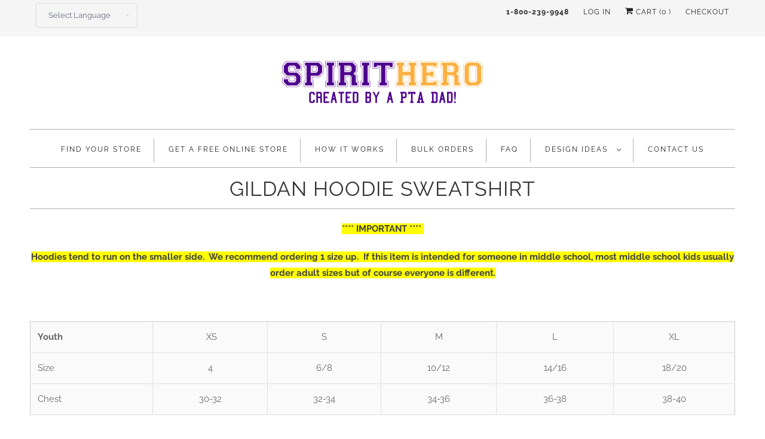

--- FILE ---
content_type: text/javascript
request_url: https://limits.minmaxify.com/spirithero1.myshopify.com?v=137a&r=20250723175647
body_size: 10080
content:
!function(t){if(!t.minMaxify&&-1==location.href.indexOf("checkout.shopify")){var e=t.minMaxifyContext||{},a=t.minMaxify={shop:"spirithero1.myshopify.com",cart:null,cartLoadTryCount:0,customer:e.customer,feedback:function(t){if(0!=i.search(/\/(account|password|checkouts|cache|pages|\d+\/)/)){var e=new XMLHttpRequest;e.open("POST","https://app.minmaxify.com/report"),e.send(location.protocol+"//"+a.shop+i+"\n"+t)}},guarded:function(t,e){return function(){try{var i=e&&e.apply(this,arguments),n=t.apply(this,arguments);return e?n||i:n}catch(t){console.error(t);var o=t.toString();-1==o.indexOf("Maximum call stack")&&a.feedback("ex\n"+(t.stack||"")+"\n"+o)}}}},i=t.location.pathname;a.guarded((function(){var e,n,o,r,s,u=t.jQuery,m=t.document,c={btnCheckout:"[name=checkout],[href='/checkout'],[type=submit][value=Checkout],[onclick='window.location\\=\\'\\/checkout\\''],form[action='/checkout'] [type=submit],.checkout_button,form[action='/cart'] [type=submit].button-cart-custom,.btn-checkout,.checkout-btn,.button-checkout,.rebuy-cart__checkout-button,.gokwik-checkout,.tdf_btn_ck",lblCheckout:"[name=checkout]",btnCartQtyAdjust:".cart-item-decrease,.cart-item-increase,.js--qty-adjuster,.js-qty__adjust,.minmaxify-quantity-button,.numberUpDown > *,.cart-item button.adjust,.cart-wrapper .quantity-selector__button,.cart .product-qty > .items,.cart__row [type=button],.cart-item-quantity button.adjust,.cart_items .js-change-quantity,.ajaxcart__qty-adjust,.cart-table-quantity button",divCheckout:".additional-checkout-buttons,.dynamic-checkout__content,.cart__additional_checkout,.additional_checkout_buttons,.paypal-button-context-iframe,.additional-checkout-button--apple-pay,.additional-checkout-button--google-pay",divDynaCheckout:"div.shopify-payment-button,.shopify-payment-button > div,#gokwik-buy-now",fldMin:"",fldQty:"input[name=quantity]",fldCartQty:"input[name^='updates['],.cart__qty-input,[data-cart-item-quantity]",btnCartDrawer:"a[href='/cart'],.js-drawer-open-right",btnUpdate:"[type=submit][name=update],.cart .btn-update"},l=0,d={name:""},h=2e4,p={NOT_VALID_MSG:"Order not valid",CART_UPDATE_MSG:"Cart needs to be updated",CART_AUTO_UPDATE:"Quantities have been changed, press OK to validate the cart.",CART_UPDATE_MSG2:'Cart contents have changed, you must click "Update cart" before proceeding.',VERIFYING_MSG:"Verifying",VERIFYING_EXPANDED:"Please wait while we verify your cart.",PREVENT_CART_UPD_MSG:"\n\n"},g="/";function f(){return(new Date).getTime()}Object.assign;function y(t,e){try{setTimeout(t,e||0)}catch(a){e||t()}}function x(t){return t?"string"==typeof t?m.querySelectorAll(t):t.nodeType?[t]:t:[]}function v(t,e){var a,i=x(t);if(i&&e)for(a=0;a<i.length;++a)e(i[a]);return i}function b(t,e){var a=t&&m.querySelector(t);if(a)return e?"string"==typeof e?a[e]:e(a):a}function k(t){var e=t.target;try{return(e.closest||e.matches).bind(e)}catch(t){}}function M(){}a.showMessage=function(t){if(U())return(a.closePopup||M)(),!0;var e=S.messages||S.getMessages();if(++l,t&&(a.prevented=f()),!a.showPopup||!a.showPopup(e[0],e.slice(1))){for(var i="",n=0;n<e.length;++n)i+=e[n]+"\n";alert(i),o&&function(t,e){if(u)return u(t).trigger(e);v(t,(function(t){t[e]()}))}(c.btnUpdate,"click")}return t&&(t.stopPropagation&&t.stopPropagation(),t.preventDefault&&t.preventDefault()),!1};var _='.mfp-bg.minmaxify-popup { transition: opacity 0.3s ease-out; background: #0b0b0b; opacity: .8; z-index: 199999998;}.minmaxify-popup.mfp-wrap .mfp-content { opacity: 0; transition: all 0.3s ease-out; color: black; background-color: white; padding: 20px; padding-right:36px; max-width: 500px; margin: 20px auto; width: calc(100% - 4rem); }.minmaxify-popup .minmaxify-btn { display: inline-block; padding: 8px 20px; margin: 0; line-height: 1.42; text-decoration: none; text-align: center; vertical-align: middle; white-space: nowrap; cursor: pointer; border: 1px solid transparent; -webkit-user-select: none; user-select: none; border-radius: 2px; font-family: "Montserrat","HelveticaNeue","Helvetica Neue",sans-serif; font-weight: 400;font-size: 14px;text-transform: uppercase;transition:background-color 0.2s ease-out;background-color:#528ec1;color:#fff;}.minmaxify-popup.mfp-wrap .mfp-container { background-color: transparent !important; }.minmaxify-popup .mfp-close { margin:0px;}.minmaxify-popup ul { padding-left: 2rem; margin-bottom: 2rem; }.minmaxify-popup button { min-width:unset; }.minmaxify-popup.mfp-wrap { z-index: 199999999 !important; }.minmaxify-popup.mfp-wrap.mfp-ready .mfp-content {opacity: 1;}';function A(){if(!a.showPopup)if(u){var e;if(!u.fn.magnificPopup){var i=u.fn.jquery.split(".");if(i[0]>1||1==i[0]&&i[1]>=7){!function(t,e){try{var a=m.createElement("template");a.innerHTML=t;var i=a.content.childNodes;if(i){if(!e)return i[0];for(;i.length;)e.appendChild(i[0]);return 1}}catch(t){console.error(t)}}('<link rel="stylesheet" type="text/css" href="https://cdnjs.cloudflare.com/ajax/libs/magnific-popup.js/1.1.0/magnific-popup.min.css" />',m.head);var n=m.createElement("script");n.src="https://cdnjs.cloudflare.com/ajax/libs/magnific-popup.js/1.1.0/jquery.magnific-popup.min.js",m.head.appendChild(n)}}u('<style type="text/css">'+_+"</style>").appendTo("head"),a.showPopup=function(t,i){if(u.fn.magnificPopup){for(var n=t.replace(new RegExp("\n","g"),"<br/>")+"<ul>",o=0;o<i.length;++o){var r=i[o];r&&(n+="<li>"+r+"</li>")}if(n+='</ul><div><button class="minmaxify-btn" style="float:right;margin-right:-1.5em;width:auto" onclick="minMaxify.closePopup()">OK</button><div style="display:table;clear:both;"></div></div>',a.popupShown()){if(e==n)return!0;u(".minmaxify-popup").magnificPopup("close")}return e=n,u.magnificPopup.open({items:{src:"<div>"+n+"</div>",type:"inline"},focus:"nothing",mainClass:"minmaxify-popup"}),!0}},a.popupShown=function(){return x(".minmaxify-popup").length},a.closePopup=function(){u.fn.magnificPopup&&(u(".minmaxify-popup").magnificPopup("close"),o&&u(c.btnUpdate).click())}}else if("loading"!=m.readyState){var r=m.createElement("script");r.src="//ajax.googleapis.com/ajax/libs/jquery/1.9.1/jquery.min.js",r.onload=a.guarded((function(){t.jQuery&&(u=t.jQuery,A())})),m.head.appendChild(r)}}function w(t){if(p.locales){var e=(p.locales[a.locale]||{})[t];if(void 0!==e)return e}return p[t]}var T,L={messages:[w("VERIFYING_EXPANDED")],equalTo:function(t){return this===t}},S=L;function E(t){return e?e.getItemLimits(a,t):{}}function C(){return e}function U(){return S.isOk&&!o&&C()||"force"==S.isOk||n}function O(){location.pathname!=i&&(i=location.pathname);try{if(C()&&!n){!function(){var t=a.cart&&a.cart.items;if(!t)return;v(c.fldCartQty,(function(e){for(var a=0;a<t.length;++a){var i=t[a],n=e.dataset;if(i.key==n.lineId||e.id&&-1!=e.id.search(new RegExp("updates(_large)?_"+i.id,"i"))||(n.cartLine||n.index)==a+1){var o=E(i);o.min>1&&!o.combine&&(e.min=o.min),o.max&&(e.max=o.max),o.multiple&&!o.combine&&(e.step=o.multiple);break}}}))}(),v(c.divDynaCheckout,(function(t){t.style.display="none"}));var e=function(e){var a,n;if(!a){if(!n)try{n=decodeURIComponent(i||location.href||"")}catch(t){n=""}if(!((n=n.split("/")).length>2&&"products"==n[n.length-2]))return;a=n[n.length-1]}var o=(t.ShopifyAnalytics||{}).meta||{},r={handle:a,sku:""},s=o.product,u=o.selectedVariantId;if(!s){var m=b("#ProductJson-product-template");if(m)try{s=m._product||JSON.parse(m.dataset.product||m.textContent)}catch(t){}}if(s){r.product_description=s.description,r.product_type=s.type,r.vendor=s.vendor,r.price=s.price,r.product_title=s.title,r.product_id=s.id;var c=s.variants||[],l=c.length;if(u||1==l)for(var d=0;d<l;++d){var h=c[d];if(1==l||h.id==u){r.variant_title=h.public_title,r.sku=h.sku,r.grams=h.weight,r.price=h.price||s.price,r.variant_id=h.id,r.name=h.name,r.product_title||(r.product_title=h.name);break}}}return r}();if(e){var o=b(c.fldQty);!function(e,a){function i(t,e){if(arguments.length<2)return a.getAttribute(t);null==e?a.removeAttribute(t):a.setAttribute(t,e)}var n=e.max||void 0,o=e.multiple,r=e.min;if((t.minmaxifyDisplayProductLimit||M)(e),a){var s=i("mm-max"),u=i("mm-step"),m=i("mm-min"),c=parseInt(a.max),l=parseInt(a.step),d=parseInt(a.min);stockMax=parseInt(i("mm-stock-max")),val=parseInt(a.value),(r!=m||r>d)&&((m?val==m||val==d:!val||val<r)&&(a.value=r),!e.combine&&r>1?i("min",r):m&&i("min",1),i("mm-min",r)),isNaN(stockMax)&&!s&&(stockMax=parseInt(i("data-max-quantity")||i("max")),i("mm-stock-max",stockMax)),!isNaN(stockMax)&&n&&n>stockMax&&(n=stockMax),(n!=s||isNaN(c)||c>n)&&(n?i("max",n):s&&i("max",null),i("mm-max",n)),(o!=u||o>1&&l!=o)&&(e.combine?u&&i("step",null):i("step",o),i("mm-step",o))}}(E(e),o)}}}catch(t){console.error(t)}return G(),P(),!0}function G(t,e,a){v(c.lblCheckout,(function(i){var n=null===t?i.minMaxifySavedLabel:t;i.minMaxifySavedLabel||(i.minMaxifySavedLabel=i.value||(i.innerText||i.textContent||"").trim()),void 0!==n&&(i.value=n,i.textContent&&!i.childElementCount&&(i.textContent=n));var o=i.classList;o&&e&&o.add(e),o&&a&&o.remove(a)}))}function I(t){"start"==t?(G(w("VERIFYING_MSG"),"btn--loading"),r||(r=f(),h&&y((function(){r&&f()-r>=h&&(W()&&a.feedback("sv"),S={isOk:"force"},I("stop"))}),h))):"stop"==t?(G(S.isOk?null:w("NOT_VALID_MSG"),0,"btn--loading"),r=0,(a.popupShown||M)()&&y(a.showMessage)):"changed"==t&&G(w("CART_UPDATE_MSG")),P()}function P(){v(c.divCheckout,(function(t){var e=t.style;U()?t.mm_hidden&&(e.display=t.mm_hidden,t.mm_hidden=!1):"none"!=e.display&&(t.mm_hidden=e.display||"block",e.display="none")})),(t.minmaxifyDisplayCartLimits||M)(!n&&S,o)}function N(t,e,i,n){return v(t,(function(t){if(!t["mmBound_"+e]){t["mmBound_"+e]=!0;var o=t["on"+e];o&&n?t["on"+e]=a.guarded((function(t){!1!==i()?o.apply(this,arguments):t.preventDefault()})):function(t,e,a){try{if(u)return u(t).on(e,a)}catch(t){}v(t,(function(t){t.addEventListener(e,a)}))}(t,e,a.guarded(i))}}))}function q(i){null==a.cart&&(a.cart=(t.Shopify||{}).cart||null);var n=a.cart&&a.cart.item_count&&(i||!l&&W());(O()||n||i)&&(C()&&a.cart?(S=e.validateCart(a),I("stop"),n&&(T&&!S.isOk&&!S.equalTo(T)&&m.body?a.showMessage():!l&&W()&&y(a.showMessage,100)),T=S):(S=L,I("start"),a.cart||Q()))}function W(){let t=i.length-5;return t<4&&i.indexOf("/cart")==t}function j(t,e,i,n){if(e&&"function"==typeof e.search&&4==t.readyState&&"blob"!=t.responseType){var r,s;try{if(200!=t.status)"POST"==i&&-1!=e.search(/\/cart(\/update|\/change|\/clear|\.js)/)&&(422==t.status?Q():o&&(o=!1,q()));else{if("GET"==i&&-1!=e.search(/\/cart($|\.js|\.json|\?view=)/)&&-1==e.search(/\d\d\d/))return;var u=(r=t.response||t.responseText||"").indexOf&&r.indexOf("{")||0;-1!=e.search(/\/cart(\/update|\/change|\/clear|\.js)/)||"/cart"==e&&0==u?(-1!=e.indexOf("callback=")&&r.substring&&(r=r.substring(u,r.length-1)),s=a.handleCartUpdate(r,-1!=e.indexOf("cart.js")?"get":"update",n)):-1!=e.indexOf("/cart/add")?s=a.handleCartUpdate(r,"add",n):"GET"!=i||W()&&"/cart"!=e||(q(),s=1)}}catch(t){if(!r||0==t.toString().indexOf("SyntaxError"))return;console.error(t),a.feedback("ex\n"+(t.stack||"")+"\n"+t.toString()+"\n"+e)}s&&D()}}function D(){for(var t=500;t<=2e3;t+=500)y(O,t)}function Q(){var t=new XMLHttpRequest,e=g+"cart.js?_="+f();t.open("GET",e),t.mmUrl=null,t.onreadystatechange=function(){j(t,e)},t.send(),y((function(){null==a.cart&&a.cartLoadTryCount++<60&&Q()}),5e3+500*a.cartLoadTryCount)}a.getLimitsFor=E,a.checkLimits=U,a.onChange=a.guarded((function(){I("changed"),o=!0,S=W()&&b(c.btnUpdate)?{messages:[w("CART_AUTO_UPDATE")]}:{messages:[w("CART_UPDATE_MSG2")]},P()})),t.getLimits=q,t.mmIsEnabled=U,a.handleCartUpdate=function(t,e,i){"string"==typeof t&&(t=JSON.parse(t));var n="get"==e&&JSON.stringify(t);if("get"!=e||s!=n){if("update"==e)a.cart=t;else if("add"!=e){if(i&&!t.item_count&&a.cart)return;a.cart=t}else{var r=t.items||[t];t=a.cart;for(var u=0;u<r.length;++u){var m=r[u];t&&t.items||(t=a.cart={total_price:0,total_weight:0,items:[],item_count:0}),t.total_price+=m.line_price,t.total_weight+=m.grams*m.quantity,t.item_count+=m.quantity;for(var c=0;c<t.items.length;++c){var l=t.items[c];if(l.id==m.id){t.total_price-=l.line_price,t.total_weight-=l.grams*l.quantity,t.item_count-=l.quantity,t.items[c]=m,m=0;break}}m&&t.items.unshift(m)}t.items=t.items.filter((function(t){return t.quantity>0})),n=JSON.stringify(t)}return s=n,o=!1,q(!0),1}if(!S.isOk)return O(),1};var B,R=t.XMLHttpRequest.prototype,F=R.open,H=R.send;function V(){u||(u=t.jQuery);var e=t.Shopify||{},i=e.shop||location.host;if(d=e.theme||d,n=!1,i==a.shop){a.locale=e.locale,O(),N(c.btnCartDrawer,"click",D),A(),X();var o=document.getElementsByTagName("script");for(let t=0;t<o.length;++t){var r=o[t];r.src&&-1!=r.src.indexOf("trekkie.storefront")&&!r.minMaxify&&(r.minMaxify=1,r.addEventListener("load",X))}}else n=!0}function X(){var e=t.trekkie||(t.ShopifyAnalytics||{}).lib||{},i=e.track;i&&!i.minMaxify&&(e.track=function(t){return"Viewed Product Variant"==t&&y(O),i.apply(this,arguments)},e.track.minMaxify=1,e.ready&&(e.ready=a.guarded(q,e.ready)));var n=t.subscribe;"function"!=typeof n||n.mm_quTracked||(n.mm_quTracked=1,n("quantity-update",a.guarded(O)))}a.initCartValidator=a.guarded((function(t){e||(e=t,n||q(!0))})),R.open=function(t,e,a,i,n){return this.mmMethod=t,this.mmUrl=e,F.apply(this,arguments)},R.send=function(t){var e=this;return e.addEventListener?e.addEventListener("readystatechange",(function(t){j(e,e.mmUrl,e.mmMethod)})):e.onreadystatechange=a.guarded((function(){j(e,e.mmUrl)}),e.onreadystatechange),H.apply(e,arguments)},(B=t.fetch)&&!B.minMaxify&&(t.fetch=function(t,e){var i,n=(e||t||{}).method||"GET";return i=B.apply(this,arguments),-1!=(t=((t||{}).url||t||"").toString()).search(/\/cart(\/|\.js)/)&&(i=i.then((function(e){try{var i=a.guarded((function(a){e.readyState=4,e.responseText=a,j(e,t,n,!0)}));e.ok?e.clone().text().then(i):i()}catch(t){}return e}))),i},t.fetch.minMaxify=1),t.addEventListener("click",a.guarded((function(t){var e=k(t);if(e){if(e(c.btnCheckout))return a.showMessage(t);e(c.btnCartQtyAdjust)&&a.onChange(t)}})),!0),t.addEventListener("keydown",a.guarded((function(t){t.key,k(t)}))),t.addEventListener("change",a.guarded((function(t){var e=k(t);e&&e(c.fldCartQty)&&a.onChange(t)}))),m.addEventListener("DOMContentLoaded",a.guarded((function(){V(),n||(W()&&y(q),(t.booster||t.BoosterApps)&&u&&u.fn.ajaxSuccess&&u(m).ajaxSuccess((function(t,e,a){a&&j(e,a.url,a.type)})))}))),V()}))()}}(window),function(){function t(t,e,a,i){this.cart=e||{},this.opt=t,this.customer=a,this.messages=[],this.locale=i&&i.toLowerCase()}t.prototype={recalculate:function(t){this.isOk=!0,this.messages=!t&&[],this.isApplicable()&&(this._calcWeights(),this.addMsg("INTRO_MSG"),this._doSubtotal(),this._doItems(),this._doGroups(),this._doQtyTotals(),this._doWeight())},getMessages:function(){return this.messages||this.recalculate(),this.messages},isApplicable:function(){var t=this.cart._subtotal=Number(this.cart.total_price||0)/100,e=this.opt.overridesubtotal;if(!(e>0&&t>e)){for(var a=0,i=this.cart.items||[],n=0;n<i.length;n++)a+=Number(i[n].quantity);return this.cart._totalQuantity=a,1}},addMsg:function(t,e){if(!this.messages)return;const a=this.opt.messages;var i=a[t];if(a.locales&&this.locale){var n=(a.locales[this.locale]||{})[t];void 0!==n&&(i=n)}i&&(i=this._fmtMsg(unescape(i),e)),this.messages.push(i)},equalTo:function(t){if(this.isOk!==t.isOk)return!1;var e=this.getMessages(),a=t.messages||t.getMessages&&t.getMessages()||[];if(e.length!=a.length)return!1;for(var i=0;i<e.length;++i)if(e[i]!==a[i])return!1;return!0},_calcWeights:function(){this.weightUnit=this.opt.weightUnit||"g";var t=a[this.weightUnit]||1,e=this.cart.items;if(e)for(var i=0;i<e.length;i++){var n=e[i];n._weight=Math.round(Number(n.grams||0)*t*n.quantity*100)/100}this.cart._totalWeight=Math.round(Number(this.cart.total_weight||0)*t*100)/100},_doSubtotal:function(){var t=this.cart._subtotal,e=this.opt.minorder,a=this.opt.maxorder;t<e&&(this.addMsg("MIN_SUBTOTAL_MSG"),this.isOk=!1),a>0&&t>a&&(this.addMsg("MAX_SUBTOTAL_MSG"),this.isOk=!1)},_doWeight:function(){var t=this.cart._totalWeight,e=this.opt.weightmin,a=this.opt.weightmax;t<e&&(this.addMsg("MIN_WEIGHT_MSG"),this.isOk=!1),a>0&&t>a&&(this.addMsg("MAX_WEIGHT_MSG"),this.isOk=!1)},checkGenericLimit:function(t,e,a){if(!(t.quantity<e.min&&(this.addGenericError("MIN",t,e,a),a)||e.max&&t.quantity>e.max&&(this.addGenericError("MAX",t,e,a),a)||e.multiple>1&&t.quantity%e.multiple>0&&(this.addGenericError("MULT",t,e,a),a))){var i=t.line_price/100;void 0!==e.minAmt&&i<e.minAmt&&(this.addGenericError("MIN_SUBTOTAL",t,e,a),a)||e.maxAmt&&i>e.maxAmt&&this.addGenericError("MAX_SUBTOTAL",t,e,a)}},addGenericError:function(t,e,a,i){var n={item:e};i?(t="PROD_"+t+"_MSG",n.itemLimit=a,n.refItem=i):(t="GROUP_"+t+"_MSG",n.groupLimit=a),this.addMsg(t,n),this.isOk=!1},_buildLimitMaps:function(){var t=this.opt,e=t.items||[];t.bySKU={},t.byId={},t.byHandle={};for(var a=0;a<e.length;++a){var i=e[a];i.sku?t.bySKU[i.sku]=i:(i.h&&(t.byHandle[i.h]=i),i.id&&(t.byId[i.id]=i))}},_doItems:function(){var t,e=this.cart.items||[],a={},i={},n=this.opt;n.byHandle||this._buildLimitMaps(),(n.itemmin||n.itemmax||n.itemmult)&&(t={min:n.itemmin,max:n.itemmax,multiple:n.itemmult});for(var o=0;o<e.length;o++){var r=e[o],s=this.getCartItemKey(r),u=a[s],m=i[r.handle];u?(u.quantity+=r.quantity,u.line_price+=r.line_price,u._weight+=r._weight):u=a[s]={ref:r,quantity:r.quantity,line_price:r.line_price,grams:r.grams,_weight:r._weight,limit:this._getIndividualItemLimit(r)},m?(m.quantity+=r.quantity,m.line_price+=r.line_price,m._weight+=r._weight):m=i[r.handle]={ref:r,quantity:r.quantity,line_price:r.line_price,grams:r.grams,_weight:r._weight},m.limit&&m.limit.combine||(m.limit=u.limit)}for(var c in a){if(r=a[c])((l=r.limit||r.limitRule)?!l.combine:t)&&this.checkGenericLimit(r,l||t,r.ref)}for(var c in i){var l;if(r=i[c])(l=r.limit||r.limitRule)&&l.combine&&this.checkGenericLimit(r,l,r.ref)}},getCartItemKey:function(t){var e=t.handle;return e+=t.sku||t.variant_id},getCartItemIds:function(t){var e={handle:t.handle||"",product_id:t.product_id,sku:t.sku},a=e.handle.indexOf(" ");return a>0&&(e.sku=e.handle.substring(a+1),e.handle=e.handle.substring(0,a)),e},_getIndividualItemLimit:function(t){var e=this.opt,a=this.getCartItemIds(t);return e.bySKU[a.sku]||e.byId[a.product_id]||e.byHandle[a.handle]||this.getIndividualGroupLimit(t,a)},getItemLimit:function(t){var e=this.opt;if(!e)return{};void 0===e.byHandle&&this._buildLimitMaps();var a=this._getIndividualItemLimit(t);return a||(a={min:e.itemmin,max:e.itemmax,multiple:e.itemmult}),a},calcItemLimit:function(t){var e=this.getItemLimit(t);(e={max:e.max||0,multiple:e.multiple||1,min:e.min,combine:e.combine}).min||(e.min=e.multiple);var a=this.opt.maxtotalitems||0;(!e.max||a&&a<e.max)&&(e.max=a);for(var i=this.opt.groups||[],n=0;n<i.length;++n){var o=i[n];1==o.combine&&this.groupIsApplicable(t,o)&&(!e.max||o.max&&o.max<e.max)&&(e.max=o.max)}return e},_doQtyTotals:function(){var t=this.opt.maxtotalitems,e=this.opt.mintotalitems,a=this.opt.multtotalitems,i=this.cart._totalQuantity;0!=t&&i>t&&(this.addMsg("TOTAL_ITEMS_MAX_MSG"),this.isOk=!1),i<e&&(this.addMsg("TOTAL_ITEMS_MIN_MSG"),this.isOk=!1),a>1&&i%a>0&&(this.addMsg("TOTAL_ITEMS_MULT_MSG"),this.isOk=!1)},getIndividualGroupLimit:function(t,e){for(var a=this.opt.groups||[],i=0;i<a.length;++i){var n=a[i];if(1!=n.combine&&this.groupIsApplicable(t,n,e))return n}},groupIsApplicable:function(t,a,i){var n=a.field,o=a.op,r=a.filter;if("[]"==n)return this.checkMultipleConditions(r||[],this.groupIsApplicable.bind(this,t),o,i);var s,u=t[n];switch(n){case"ctags":u=(this.customer||{}).tags||[],s=!0;break;case"product":u=t.product_id;case"coll":case"ptag":s=!0;break;case"price":u/=100;break;case"handle":void 0!==(i||{}).handle&&(u=i.handle)}return s&&("e"==o?(o="oo",r=[r]):"ne"==o&&(o="no",r=[r])),e[o](u,r)},_doGroups:function(){for(var t=this.opt.groups||[],e=0;e<t.length;++e){var a=t[e];if(1==a.combine){for(var i=0,n=0,o=this.cart.items||[],r=0;r<o.length;++r){var s=o[r];this.groupIsApplicable(s,a)&&(i+=s.quantity,n+=s.line_price)}i&&this.checkGenericLimit({quantity:i,line_price:n},a)}}},checkMultipleConditions:function(t,e,a,i){for(var n=0;n<t.length;++n){if(e(t[n],i)){if("not"==a)return!1;if("or"==a)return!0}else{if("and"==a)return!1;if("nor"==a)return!0}}return"and"==a||"not"==a},_fmtMsg:function(t,e){var a,i,n,o=this;return t.replace(/\{\{\s*(.*?)\s*\}\}/g,(function(t,r){try{a||(a=o._getContextMsgVariables(e)||{});var s=a[r];return void 0!==s?s:i||(i=a,o._setGeneralMsgVariables(i),void 0===(s=i[r]))?(n||(n=o._makeEvalFunc(a)),n(r)):s}catch(t){return'"'+t.message+'"'}}))},formatMoney:function(t){var e=this.opt.moneyFormat;if(void 0!==e){try{t=t.toLocaleString()}catch(t){}e&&(t=e.replace(/{{\s*amount[a-z_]*\s*}}/,t))}return t},_getContextMsgVariables(t){if(t){var e,a;if(t.itemLimit){var i=t.item,n=t.refItem||i,o=t.itemLimit;e={item:n,ProductQuantity:i.quantity,ProductName:o.combine&&unescape(n.product_title||o.name)||n.title,GroupTitle:o.title,ProductMinQuantity:o.min,ProductMaxQuantity:o.max,ProductQuantityMultiple:o.multiple},a=[["ProductAmount",Number(i.line_price)/100],["ProductMinAmount",o.minAmt],["ProductMaxAmount",o.maxAmt]]}if(t.groupLimit){i=t.item,n=t.refItem||i,o=t.groupLimit;e={item:n,GroupQuantity:i.quantity,GroupTitle:o.title,GroupMinQuantity:o.min,GroupMaxQuantity:o.max,GroupQuantityMultiple:o.multiple},a=[["GroupAmount",Number(i.line_price)/100],["GroupMinAmount",o.minAmt],["GroupMaxAmount",o.maxAmt]]}if(e){for(var r=0;r<a.length;r++){const t=a[r];isNaN(t[1])||Object.defineProperty(e,t[0],{get:this.formatMoney.bind(this,t[1])})}return e}}},_setGeneralMsgVariables:function(t){var e=this.cart,a=this.opt;t.CartWeight=e._totalWeight,t.CartMinWeight=a.weightmin,t.CartMaxWeight=a.weightmax,t.WeightUnit=this.weightUnit,t.CartQuantity=e._totalQuantity,t.CartMinQuantity=a.mintotalitems,t.CartMaxQuantity=a.maxtotalitems,t.CartQuantityMultiple=a.multtotalitems;for(var i=[["CartAmount",e._subtotal],["CartMinAmount",a.minorder],["CartMaxAmount",a.maxorder]],n=0;n<i.length;n++){const e=i[n];isNaN(e[1])||Object.defineProperty(t,e[0],{get:this.formatMoney.bind(this,e[1])})}},_makeEvalFunc:function(t){return new Function("_expr","with(this) return eval(_expr)").bind(t)}};var e={c:function(t,e){return t&&String(t).indexOf(e)>-1},nc:function(t,e){return t&&-1==String(t).indexOf(e)},e:function(t,e){return t==e},g:function(t,e){return t>e},l:function(t,e){return t<e},ne:function(t,e){return t!=e},be:function(t,e){return t>e[0]&&t<e[1]},oo:function(t,e){if(t){t instanceof Array||(t=[t]);for(var a=0;a<t.length;++a)for(var i=0;i<e.length;++i)if(t[a]==e[i])return 1}},no:function(t,e){t instanceof Array||(t=[t]);for(var a=0;a<t.length;++a)for(var i=0;i<e.length;++i)if(t[a]==e[i])return 0;return 1}},a={g:1,kg:.001,lb:.00220462,oz:.03527396},i={messages:{INTRO_MSG:"Alamo PTA will purchase one (1) item for each teacher.  Adjust your cart as needed.  IF YOU ADD MORE THAN A TOTAL OF TWO ITEMS THIS ORDER WILL BE CANCELLED.",GROUP_MIN_MSG:"Must have at least {{GroupMinQuantity}} of {{GroupTitle}}.",GROUP_MAX_MSG:"Must have at most {{GroupMaxQuantity}} of {{GroupTitle}}.",GROUP_MULT_MSG:"{{GroupTitle}} quantity must be a multiple of {{GroupQuantityMultiple}}.",PROD_MIN_MSG:"{{ProductName}}: Must have at least {{ProductMinQuantity}} of this item.",PROD_MAX_MSG:"{{ProductName}}: Only {{ProductMaxQuantity}} of this item is allowed.  ",PROD_MULT_MSG:"{{ProductName}}: Quantity must be a multiple of {{ProductQuantityMultiple}}."},items:[{id:8582227886292,h:"alamo-mustangs-teacher-adult-unisex-baseball-tee-black-logo",name:"Alamo Mustangs Teacher-Adult Unisex Baseball Tee Black Logo",max:1},{id:8582227787988,h:"alamo-mustangs-teacher-adult-unisex-baseball-tee-white-logo",name:"Alamo Mustangs Teacher-Adult Unisex Baseball Tee White Logo",max:1},{id:8582227525844,h:"alamo-mustangs-teacher-adult-unisex-crewneck-sweatshirt-black-logo",name:"Alamo Mustangs Teacher-Adult Unisex Crewneck Sweatshirt Black Logo",max:1},{id:8582227296468,h:"alamo-mustangs-teacher-adult-unisex-crewneck-sweatshirt-white-logo",name:"Alamo Mustangs Teacher-Adult Unisex Crewneck Sweatshirt White Logo",max:1},{id:8582226575572,h:"alamo-mustangs-teacher-adult-unisex-dri-fit-shirt-black-logo",name:"Alamo Mustangs Teacher-Adult Unisex Dri-Fit Shirt Black Logo",max:1},{id:8582226477268,h:"alamo-mustangs-teacher-adult-unisex-dri-fit-shirt-white-logo",name:"Alamo Mustangs Teacher-Adult Unisex Dri-Fit Shirt White Logo",max:1},{id:8582227198164,h:"alamo-mustangs-teacher-adult-unisex-fan-favorite-premium-tee-black-logo",name:"Alamo Mustangs Teacher-Adult Unisex Fan Favorite Premium Tee Black Logo",max:1},{id:8582227067092,h:"alamo-mustangs-teacher-adult-unisex-fan-favorite-premium-tee-white-logo",name:"Alamo Mustangs Teacher-Adult Unisex Fan Favorite Premium Tee White Logo",max:1},{id:8582228213972,h:"alamo-mustangs-teacher-adult-unisex-full-zip-hooded-sweatshirt-black-logo",name:"Alamo Mustangs Teacher-Adult Unisex Full-Zip Hooded Sweatshirt Black Logo",max:1},{id:8582228050132,h:"alamo-mustangs-teacher-adult-unisex-full-zip-hooded-sweatshirt-white-logo",name:"Alamo Mustangs Teacher-Adult Unisex Full-Zip Hooded Sweatshirt White Logo",max:1},{id:8582226903252,h:"alamo-mustangs-teacher-adult-unisex-hoodie-black-logo",name:"Alamo Mustangs Teacher-Adult Unisex Hoodie Black Logo",max:1},{id:8582226706644,h:"alamo-mustangs-teacher-adult-unisex-hoodie-white-logo",name:"Alamo Mustangs Teacher-Adult Unisex Hoodie White Logo",max:1},{id:8582227722452,h:"alamo-mustangs-teacher-adult-unisex-long-sleeve-tee-black-logo",name:"Alamo Mustangs Teacher-Adult Unisex Long Sleeve Tee Black Logo",max:1},{id:8582227591380,h:"alamo-mustangs-teacher-adult-unisex-long-sleeve-tee-white-logo",name:"Alamo Mustangs Teacher-Adult Unisex Long Sleeve Tee White Logo",max:1},{id:8582229917908,h:"alamo-mustangs-teacher-womens-premium-district-v-neck-tee-black-logo",name:"Alamo Mustangs Teacher-Women's Premium District V-Neck Tee Black Logo",max:1},{id:8582229262548,h:"alamo-mustangs-teacher-womens-premium-district-v-neck-tee-white-logo",name:"Alamo Mustangs Teacher-Womens Premium District V-Neck Tee White Logo",max:1},{id:8582228410580,h:"alamo-mustangs-teacher-womens-premium-featherweight-french-terry-hoodie-white-logo",name:"Alamo Mustangs Teacher-Womens Premium Featherweight French Terry Hoodie White Logo",max:1},{id:8582229590228,h:"alamo-mustangs-teacher-womens-premium-tee-black-logo",name:"Alamo Mustangs Teacher-Womens Premium Tee Black Logo",max:1},{id:8582229065940,h:"alamo-mustangs-teacher-womens-premium-tee-white-logo",name:"Alamo Mustangs Teacher-Womens Premium Tee White Logo",max:1},{id:8582228574420,h:"alamo-mustangs-teacher-womens-sport-tek-jersey-black-logo",name:"Alamo Mustangs Teacher-Womens Sport-Tek Jersey Black Logo",max:1},{id:8582228869332,h:"alamo-mustangs-teacher-womens-sport-tek-jersey-white-logo",name:"Alamo Mustangs Teacher-Womens Sport-Tek Jersey White Logo",max:1},{id:8883603177684,h:"aes-mustangs-adult-unisex-baseball-tee-black-logo",name:"AES Mustangs-Adult Unisex Baseball Tee Black Logo",max:1},{id:8883601309908,h:"aes-mustangs-adult-unisex-baseball-tee-white-logo",name:"AES Mustangs-Adult Unisex Baseball Tee White Logo",max:1},{id:8883593052372,h:"aes-mustangs-adult-unisex-crewneck-sweatshirt-black-logo",name:"AES Mustangs-Adult Unisex Crewneck Sweatshirt Black Logo",max:1},{id:8883592724692,h:"aes-mustangs-adult-unisex-crewneck-sweatshirt-white-logo",name:"AES Mustangs-Adult Unisex Crewneck Sweatshirt White Logo",max:1},{id:8883591086292,h:"aes-mustangs-adult-unisex-dri-fit-shirt-black-logo",name:"AES Mustangs-Adult Unisex Dri-Fit Shirt Black Logo",max:1},{id:8883590889684,h:"aes-mustangs-adult-unisex-dri-fit-shirt-white-logo",name:"AES Mustangs-Adult Unisex Dri-Fit Shirt White Logo",max:1},{id:8883592429780,h:"aes-mustangs-adult-unisex-fan-favorite-premium-tee-black-logo",name:"AES Mustangs-Adult Unisex Fan Favorite Premium Tee Black Logo",max:1},{id:8883592167636,h:"aes-mustangs-adult-unisex-fan-favorite-premium-tee-white-logo",name:"AES Mustangs-Adult Unisex Fan Favorite Premium Tee White Logo",max:1},{id:8883607011540,h:"aes-mustangs-adult-unisex-full-zip-hooded-sweatshirt-black-logo",name:"AES Mustangs-Adult Unisex Full-Zip Hooded Sweatshirt Black Logo",max:1},{id:8883605012692,h:"aes-mustangs-adult-unisex-full-zip-hooded-sweatshirt-white-logo",name:"AES Mustangs-Adult Unisex Full-Zip Hooded Sweatshirt White Logo",max:1},{id:8883591577812,h:"aes-mustangs-adult-unisex-hoodie-black-logo",name:"AES Mustangs-Adult Unisex Hoodie Black Logo",max:1},{id:8883591315668,h:"aes-mustangs-adult-unisex-hoodie-white-logo",name:"AES Mustangs-Adult Unisex Hoodie White Logo",max:1},{id:8883593609428,h:"aes-mustangs-adult-unisex-long-sleeve-tee-black-logo",name:"AES Mustangs-Adult Unisex Long Sleeve Tee Black Logo",max:1},{id:8883593314516,h:"aes-mustangs-adult-unisex-long-sleeve-tee-white-logo",name:"AES Mustangs-Adult Unisex Long Sleeve Tee White Logo",max:1},{id:8883595444436,h:"aes-mustangs-womens-premium-district-v-neck-tee-black-logo",name:"AES Mustangs-Women's Premium District V-Neck Tee Black Logo",max:1},{id:8883595149524,h:"aes-mustangs-womens-premium-district-v-neck-tee-white-logo",name:"AES Mustangs-Womens Premium District V-Neck Tee White Logo",max:1},{id:8883591971028,h:"aes-mustangs-womens-premium-featherweight-french-terry-hoodie-white-logo",name:"AES Mustangs-Womens Premium Featherweight French Terry Hoodie White Logo",max:1},{id:8883594789076,h:"aes-mustangs-womens-premium-tee-black-logo",name:"AES Mustangs-Womens Premium Tee Black Logo",max:1},{id:8883594363092,h:"aes-mustangs-womens-premium-tee-white-logo",name:"AES Mustangs-Womens Premium Tee White Logo",max:1},{id:8883597181140,h:"aes-mustangs-womens-sport-tek-jersey-black-logo",name:"AES Mustangs-Womens Sport-Tek Jersey Black Logo",max:1},{id:8883599048916,h:"aes-mustangs-womens-sport-tek-jersey-white-logo",name:"AES Mustangs-Womens Sport-Tek Jersey White Logo",max:1}],groups:[{field:"product_title",op:"c",filter:"AES Mustangs",title:"AES Mustangs",combine:!0,max:1}],rules:[],moneyFormat:"${{amount}}",weightUnit:"lb",customerTagEnabled:!1,customerTag:"sublettelimit2",customerTagOp:"contains"},n={apiVer:[1,1],validateCart:function(t){var e=this.instantiate(t);return e.recalculate(),e},getItemLimits:function(t,e){var a=this.instantiate(t);return a.isApplicable()?a.calcItemLimit(e):{min:1}},instantiate:function(e){return new t(i,e.cart,e.customer,e.locale)}};minMaxify.initCartValidator(n)}();

--- FILE ---
content_type: application/javascript
request_url: https://pandaapps.in/apps/languagepanda/getstoreinfo.php?shop=spirithero1.myshopify.com&_=1769008253302
body_size: 208
content:
language_style = 'style_1';
language_position = 4;
language_onoff = 1;
translatelang = 1;
specific_languages = 'en,es';
primary_locale = 'en';
translate_from = 'en';
native_language = '0';
flagsize = '16';
htmlcode = '<select id="langbox" onchange="doPandaTranslate(this);" class="notranslate form-control"><option value="en|en">Select Language</option><option value="en|en">English</option><option value="en|es">Spanish</option></select>';
text_color = '#000000';
query_execute_time = 0.00033783912658691;
